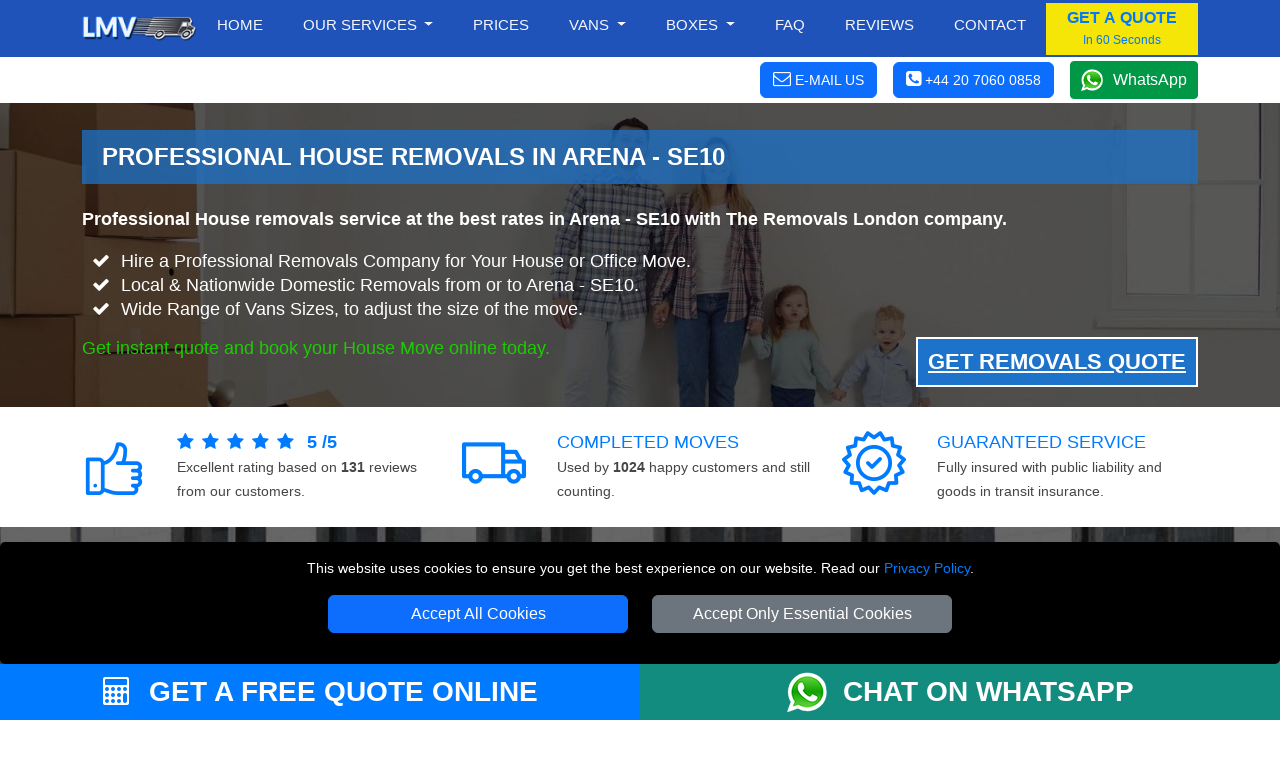

--- FILE ---
content_type: text/html; charset=UTF-8
request_url: https://www.the-removals-london.com/house-removals-Arena-SE10/
body_size: 13913
content:




<!DOCTYPE html>
<html lang="en" itemscope itemtype="https://schema.org/LocalBusiness">
<head>

<meta charset="utf-8">
<meta http-equiv="X-UA-Compatible" content="IE=edge">
<meta name="viewport" content="width=device-width, initial-scale=1, maximum-scale=1, user-scalable=no">
<meta name="facebook-domain-verification" content="jvigdz4zhllr5nzbztbluebnn6hiu4">
<meta name="geo.placename" content="London">
<meta name="geo.region" content="UK">
<meta name='author' content='The Removals London'>
<meta name="revisit-after" content="1 days">
<meta name='robots' content='index, follow'>
<base href="https://www.the-removals-london.com/">

<link rel="stylesheet" type='text/css' href="https://www.the-removals-london.com/css/bootstrap.min.css">
<link rel="stylesheet" type='text/css' href="https://www.the-removals-london.com/css/main.min.css">

<link rel="shortcut icon" href="/favicon.ico" type="image/x-icon">
<link rel="icon" href="/favicon.ico" type="image/x-icon">
<link rel="apple-touch-icon" sizes="57x57" href="/apple-icon-57x57.png">
<link rel="apple-touch-icon" sizes="60x60" href="/apple-icon-60x60.png">
<link rel="apple-touch-icon" sizes="72x72" href="/apple-icon-72x72.png">
<link rel="apple-touch-icon" sizes="76x76" href="/apple-icon-76x76.png">
<link rel="apple-touch-icon" sizes="114x114" href="/apple-icon-114x114.png">
<link rel="apple-touch-icon" sizes="120x120" href="/apple-icon-120x120.png">
<link rel="apple-touch-icon" sizes="144x144" href="/apple-icon-144x144.png">
<link rel="apple-touch-icon" sizes="152x152" href="/apple-icon-152x152.png">
<link rel="apple-touch-icon" sizes="180x180" href="/apple-icon-180x180.png">
<link rel="icon" type="image/png" sizes="192x192"  href="/android-icon-192x192.png">
<link rel="icon" type="image/png" sizes="32x32" href="/favicon-32x32.png">
<link rel="icon" type="image/png" sizes="96x96" href="/favicon-96x96.png">
<link rel="icon" type="image/png" sizes="16x16" href="/favicon-16x16.png">
<link rel="manifest" href="/manifest.json">
<meta name="msapplication-TileColor" content="#ffffff">
<meta name="msapplication-TileImage" content="/ms-icon-144x144.png">
<meta name="theme-color" content="#ffffff">
<link rel="preload" as="image" href="vans/Small-Van-BF-Plain.jpg">
<link rel="preload" as="image" href="vans/Medium-Van-BF-Plain.jpg">
<link rel="preload" as="image" href="vans/Large-Van-BF-Plain.jpg">
<link rel="preload" as="image" href="vans/Extra-Large-Van-BF-Plain.jpg">
<link rel="preload" as="image" href="vans/Luton-Van-BF-Plain.jpg">
<link rel="preload" as="image" href="vans/Truck-BF-Plain.jpg">
<link rel="preload" as="image" href="vans/vans-tab-checkbox.png">
<link rel="preload" as="image" href="vans/vans-tab-checked.png">
<link rel="preload" as="image" href="vans/self-loading.png">
<link rel="preload" as="image" href="vans/man1.png">
<link rel="preload" as="image" href="vans/man2.png">
<link rel="preload" as="image" href="vans/man3.png">

<link rel="canonical" href="https://www.the-removals-london.com/house-removals-Arena-SE10/">

<title>Professional House Removals in Arena | The Removals London</title>
<meta name='description' content="Professional House removals service at the best rates in Arena - SE10 with The Removals London company. Get instant quote and book your House Move online today.">
<meta name="keywords" content="Professional, House, apartment, flat, home, removals, moves, Removals,Arena - SE10, London">

<meta property="og:title" content="Professional House Removals in Arena | The Removals London">
<meta property="og:description" content="Professional House removals service at the best rates in Arena - SE10 with The Removals London company. Get instant quote and book your House Move online today.">
<meta property="og:image" content="https://www.the-removals-london.com/social-image/house-removals/house-removals-Arena-SE10.jpg">
<meta property="og:url" content="https://www.the-removals-london.com/house-removals-Arena-SE10/">

<meta name="twitter:title" content="Professional House Removals in Arena | The Removals London">
<meta name="twitter:description" itemprop="description" content="Professional House removals service at the best rates in Arena - SE10 with The Removals London company. Get instant quote and book your House Move online today.">
<meta name="twitter:image" itemprop="image" content="https://www.the-removals-london.com/social-image/house-removals/house-removals-Arena-SE10.jpg">
<meta name="twitter:url" content="https://www.the-removals-london.com/house-removals-Arena-SE10/">

<meta itemprop="logo" content="https://www.the-removals-london.com/images/the-removals-london-logo.jpg">
<meta itemprop="email" content="office@the-removals-london.com">

<meta name="twitter:card" content="summary">
<meta name="twitter:site" content="@TheRemovals">
<meta name="twitter:domain" content="the-removals-london.com">
<meta name="twitter:creator" content="@TheRemovals">

<meta property="og:site_name" content="The Removals London">
<meta property="og:locale" content="en_GB">
<meta property="og:type" content="website">
<meta property="og:latitude" content="51.53066">
<meta property="og:longitude" content="-0.0935663">
<meta property="og:street-address" content="20-22 Wenlock Road">
<meta property="og:locality" content="London">
<meta property="og:region" content="Greater London">
<meta property="og:postal-code" content="N1 7GU">
<meta property="og:country-name" content="United Kingdom">
<meta property="og:email" content="office@the-removals-london.com">
<meta property="og:phone_number" content="+44 20 7060 0858">

</head>
<body>

<!-- NAVIGATION -->

<header class="fixed-top header">

<div class="container-fluid nav-bg1">
  <div class="container">
    <div class="row">
			<div class='nav-w100'>
        <a href="https://www.the-removals-london.com" title="THE REMOVALS LONDON Homepage" class='float-start'>
          <img src="https://www.the-removals-london.com/images/Removals-London-Logo-Small.png" class="img-fluid mt-2 mb-2" alt="THE REMOVALS LONDON" title="THE REMOVALS LONDON">
        </a>

<nav class="navbar navbar-expand-lg navbar-light">
    <button class="navbar-toggler menu-btn ms-auto" type="button"  aria-hidden="true" data-bs-toggle="offcanvas" data-bs-target="#offcanvasMenu" aria-controls="offcanvasMenu">
      MENU
    </button>
    <div class="collapse navbar-collapse" id="navbarSupportedContent" itemscope itemtype="https://www.schema.org/SiteNavigationElement">
        <ul class="navbar-nav ms-auto mb-2 mb-lg-0 text-end">

					<li class="nav-item" itemprop="name">
						<a itemprop="url" class="nav-link" href="https://www.the-removals-london.com" title="THE REMOVALS LONDON">Home</a>
					</li>
					<li class="nav-item dropdown">
						<a class="nav-link dropdown-toggle" role="button" data-bs-toggle="dropdown" aria-haspopup="true" aria-expanded="false" id="menulink-1">
							Our Services
						</a>
						<div class="dropdown-menu">
							<a itemprop="url" class="dropdown-item" href="https://www.the-removals-london.com/house-removals-london/" title="House Removals"><div itemprop="name">House Removals</div></a>
							<a itemprop="url" class="dropdown-item" href="https://www.the-removals-london.com/office-relocation-london/" title="Office Removals"><div itemprop="name">Office Removals</div></a>
							<a itemprop="url" class="dropdown-item" href="https://www.the-removals-london.com/nationwide-removals/" title="Nationwide Removals"><div itemprop="name">Nationwide Removals</div></a>
							<a itemprop="url" class="dropdown-item" href="https://www.the-removals-london.com/packing-service-london/" title="Packing Service"><div itemprop="name">Packing Service</div></a>
						</div>
					</li>
					<li class="nav-item" itemprop="name">
						<a itemprop="url" class="nav-link" href="https://www.the-removals-london.com/removal-vans-london/" title="Prices">Prices</a>
					</li>
					<li class="nav-item dropdown">
						<a class="nav-link dropdown-toggle" role="button" data-bs-toggle="dropdown" aria-haspopup="true" aria-expanded="false" id="menulink-2">
						Vans
						</a>
						<div class="dropdown-menu">
							<a itemprop="url" class="dropdown-item" href="https://www.the-removals-london.com/small-removals-van-london/" title="Small Van"><div itemprop="name">Small Van</div></a>
							<a itemprop="url" class="dropdown-item" href="https://www.the-removals-london.com/medium-removals-van-london/" title="Medium Van"><div itemprop="name">Medium Van</div></a>
							<a itemprop="url" class="dropdown-item" href="https://www.the-removals-london.com/large-removals-transit-van-london/" title="Large Van"><div itemprop="name">Large Van</div></a>
							<a itemprop="url" class="dropdown-item" href="https://www.the-removals-london.com/extra-long-removals-transit-van-london/" title="Extra Large Van"><div itemprop="name">Extra Large Van</div></a>
							<a itemprop="url" class="dropdown-item" href="https://www.the-removals-london.com/luton-removals-van-london/" title="Luton Van"><div itemprop="name">Luton Van</div></a>
						</div>
					</li>
					<li class="nav-item dropdown">
						<a class="nav-link dropdown-toggle" role="button" data-bs-toggle="dropdown" aria-haspopup="true" aria-expanded="false" id="menulink-3" data-link="https://www.the-removals-london.com/packing-materials-london/">
						Boxes
						</a>
						<div class="dropdown-menu">
							<a itemprop="url" class="dropdown-item" href="https://www.the-removals-london.com/Cardboard-Boxes-London/" title="Removal Boxes"><div itemprop="name">Removal Boxes</div></a>
							<a itemprop="url" class="dropdown-item" href="https://www.the-removals-london.com/Moving-Packing-Tapes-London/" title="Packing Tapes"><div itemprop="name">Packing Tapes</div></a>
							<a itemprop="url" class="dropdown-item" href="https://www.the-removals-london.com/Protective-Moving-Materials-London/" title="Protective Materials"><div itemprop="name">Protective Materials</div></a>
							<a itemprop="url" class="dropdown-item" href="https://www.the-removals-london.com/Furniture-Protective-Covers-London/" title="Furniture Protection"><div itemprop="name">Furniture Covers</div></a>
						</div>
					</li>
					<li class="nav-item" itemprop="name">
						<a itemprop="url" class="nav-link" href="https://www.the-removals-london.com/faq/" title="Frequently Asked Question">Faq</a>
					</li>
					<li class="nav-item" itemprop="name">
						<a itemprop="url" class="nav-link" href="https://www.the-removals-london.com/customer-review/" title="Reviews">Reviews</a>
					</li>
					<li class="nav-item" itemprop="name">
						<a itemprop="url" class="nav-link" href="https://www.the-removals-london.com/contact/" title="Contact">Contact</a>
					</li>
        </ul>
				<button class="btn btn-quote" onclick="man_and_van_quote();"><span class='font16 b600 blue'>GET A QUOTE</span><br><span class='blue font12'>In 60 Seconds</span></button>
				
    </div>
</nav>

			</div>
		</div>
	</div>
</div>

	<div class="container-fluid bg-white pt-1 pb-1">
		<div class="container">
			<div class="d-flex justify-content-end align-items-center">
				<div>
					<span class="btn btn-primary white font14 pointer" onclick="go_contact_page();"><i class="fa fa-envelope-o font18" aria-hidden="true"></i> <b class="b400 btn-text-ns">E-MAIL US</b></span>
				</div>
				<div>
											<span class="ms-3 btn btn-primary tel-header-cs"><a title="Call THE REMOVALS LONDON" href="tel:+44 20 7060 0858"><i class="fa fa-phone-square font18" aria-hidden="true"></i> <b class="b400 btn-text-ns">+44 20 7060 0858</b></a></span>
									</div>
				<div>
					<a class="ms-3 wa_button" target='_blank' href="https://wa.me/+447949037427" title="Chat with THE REMOVALS LONDON on WhatsApp">WhatsApp</a>
				</div>
			</div>
		</div>
	</div>
</header>


<div class="offcanvas offcanvas-end" tabindex="-1" id="offcanvasMenu">
  <div class="offcanvas-header nav-bg1">
    <span class="offcanvas-title">MENU</span>
    <button type="button" class="btn-close  btn-close-white text-reset" data-bs-dismiss="offcanvas" aria-label="Close"></button>
  </div>
  <div class="offcanvas-body offcanvas-body-pad nav-bg1">

		<div class="sidebar2">
			<ul class="nav-links">
				<li>
					<div class="iocn-link direct_link">
						<span class="link_name"><a href="https://www.the-removals-london.com" title="THE REMOVALS LONDON">HOME</a></span>
					</div>
				</li>
				<li>
					<div class="iocn-link arrow">
						<span class="link_name">OUR SERVICES</span>
						<i class="fa fa-chevron-down arrow"></i>
					</div>
					<ul class="sub-menu">
						<li><a href="https://www.the-removals-london.com/house-removals-london/" title="House Removals">House Removals</a></li>
						<li><a href="https://www.the-removals-london.com/office-relocation-london/"  title="Office Removals">Office Removals</a></li>
						<li><a href="https://www.the-removals-london.com/nationwide-removals/" title="Nationwide Removals">Nationwide Removals</a></li>
						<li><a href="https://www.the-removals-london.com/packing-service-london/" title="Packing Service">Packing Service</a></li>
					</ul>
				</li>
				<li>
					<div class="iocn-link direct_link">
						<span class="link_name"><a href="https://www.the-removals-london.com/removal-vans-london/" title="Prices">PRICES</a></span>
					</div>
				</li>
				<li>
					<div class="iocn-link arrow">
						<span class="link_name">VANS</span>
						<i class="fa fa-chevron-down arrow"></i>
					</div>
					<ul class="sub-menu">
						<li><a href="https://www.the-removals-london.com/small-removals-van-london/" title="Small Van">Small Van</a></li>
						<li><a href="https://www.the-removals-london.com/medium-removals-van-london/" title="Medium Van">Medium Van</a></li>
						<li><a href="https://www.the-removals-london.com/large-removals-transit-van-london/" title="Large Van">Large Van</a></li>
						<li><a href="https://www.the-removals-london.com/extra-long-removals-transit-van-london/" title="Extra Large Van">Extra Large Van</a></li>
						<li><a href="https://www.the-removals-london.com/luton-removals-van-london/" title="Luton Van">Luton Van</a></li>
					</ul>
				</li>
				<li>
					<div class="iocn-link arrow">
						<span class="link_name">BOXES</span>
						<i class="fa fa-chevron-down arrow"></i>
					</div>
					<ul class="sub-menu">
						<li><a href="https://www.the-removals-london.com/Cardboard-Boxes-London/" title="Removal Boxes">Removal Boxes</a></li>
						<li><a href="https://www.the-removals-london.com/Moving-Packing-Tapes-London/" title="Packing Tapes">Packing Tapes</a></li>
						<li><a href="https://www.the-removals-london.com/Protective-Moving-Materials-London/" title="Protective Materials">Protective Materials</a></li>
						<li><a href="https://www.the-removals-london.com/Furniture-Protective-Covers-London/" title="Furniture Covers">Furniture Covers</a></li>
					</ul>
				</li>
				<li>
					<div class="iocn-link direct_link">
						<span class="link_name"><a href="https://www.the-removals-london.com/faq/" title="Frequently Asked Question">FAQ</a></span>
					</div>
				</li>
				<li>
					<div class="iocn-link direct_link">
						<span class="link_name"><a href="https://www.the-removals-london.com/customer-review/" title="Reviews">REVIEWS</a></span>
					</div>
				</li>
				<li>
					<div class="iocn-link direct_link">
						<span class="link_name"><a href="https://www.the-removals-london.com/contact/" title="Contact">CONTACT</a></span>
					</div>
				</li>
			</ul>
			<button class="btn btn-quote1 btn-quote-side w-100 mt-4 me-4" onclick="man_and_van_quote();"><span class='font16 b600 blue'>GET A QUOTE</span><br><span class='blue font12'>In 60 Seconds</span></button>
		</div>

  </div>
</div>

<div id="cookie-consent-banner" class='text-center'>
	<p class='white font14'>This website uses cookies to ensure you get the best experience on our website. Read our <span class='text-link font14'><a title="THE REMOVALS LONDON" href="https://www.the-removals-london.com/privacy-policy/">Privacy Policy</a></span>.</p>
	<button id="accept-all-cookies" class="btn btn-primary mb-3">Accept All Cookies</button>
	<button id="accept-essential-cookies" class="btn btn-secondary mb-3">Accept Only Essential Cookies</button>
</div>
<!-- HEADER  -->

<div class="main-header header-house-2">
    <div class="container">
        <div class="row">
            <div class="col-sm-12">

<h1>Professional House Removals in Arena - SE10</h1>

<h2 class="font18 tlh28 white">Professional House removals service at the best rates in Arena - SE10 with The Removals London company.</h2>

<ul class="fa-ul font18 tlh28 white mb-3">
  <li><i class="fa-li fa fa-check"></i> Hire a Professional Removals Company for Your House or Office Move.</li>
  <li><i class="fa-li fa fa-check"></i> Local & Nationwide Domestic Removals from or to Arena - SE10.</li>
  <li><i class="fa-li fa fa-check"></i> Wide Range of Vans Sizes, to adjust the size of the move.</li>
</ul>

            </div>
        </div>
        <div class="row">
            <div class="col-md-7 col-sm-12">

                <p class="font18 tlh28 green">Get instant quote and book your House Move online today.</p>

            </div>
            <div class="col-md-5 col-sm-12">
                <a href="https://www.the-removals-london.com/get-removal-quote/" class="banner-btn float-end" title="Get Removals Quote">Get Removals Quote</a>
            </div>
        </div>
    </div>
</div>

<!-- FEEDBACK  -->


<div class="container-fluid" itemprop='aggregateRating' itemscope itemtype='https://schema.org/AggregateRating'>
    <meta itemprop='worstRating' content='1'>
    <div class="container">
        <div class="row mt-4">
            <div class="col-sm-12 col-md-4 mb-4">
                <div class="row justify-content-start">
                    <div class="col-3">
                    <img class='img-fluid' src="https://www.the-removals-london.com/images/customer-rating.png" alt="Customer Rating for THE REMOVALS LONDON services"  title="Customer Rating for THE REMOVALS LONDON services">
                    </div>
                    <div class="col-9">
                      <span class="font18 text-uppercase blue">
                      <i class='fa fa-star feedback-star1 pe-2'></i><i class='fa fa-star feedback-star1 pe-2'></i><i class='fa fa-star feedback-star1 pe-2'></i><i class='fa fa-star feedback-star1 pe-2'></i><i class='fa fa-star feedback-star1 pe-2'></i>                      </span>
                      <span class="font18 text-uppercase blue"><b itemprop='ratingValue'>5</b> <b>/</b><b itemprop='bestRating'>5</b></span>
                      <br />
                      <span class="font14">Excellent rating based on <b itemprop='ratingCount'>131</b> reviews from our customers.</span>
                    </div>
                </div>
            </div>
            <div class="col-sm-12 col-md-4 mb-4">
                <div class="row justify-content-start">
                    <div class="col-3">
                    <img class='img-fluid' src="https://www.the-removals-london.com/images/numer-of-jobs.png" alt="Number of customers served by THE REMOVALS LONDON"  title="Number of customers served by THE REMOVALS LONDON">
                    </div>
                    <div class="col-9">
                    <span class="font18 text-uppercase blue">COMPLETED MOVES</span><br />
                    <span class="font14">Used by <b>1024</b> happy customers and still counting.</span>
                    </div>
                </div>
            </div>
            <div class="col-sm-12 col-md-4 mb-3">
                <div class="row justify-content-start">
                    <div class="col-3">
                    <img class='img-fluid' src="https://www.the-removals-london.com/images/guarantee.png" alt="100% Guaranteed service with THE REMOVALS LONDON"  title="100% Guaranteed service with THE REMOVALS LONDON">
                    </div>
                    <div class="col-9">
                    <span class="font18 text-uppercase blue">Guaranteed Service</span><br />
                    <span class="font14">Fully insured with public liability and goods in transit insurance.</span>
                    </div>
                </div>
            </div>
        </div>
    </div>
</div>

<!-- BOOKING FORM -->

<div class="booking-form-bg">
  <div class="container-fluid bf-bg pb-5">

	<div class="container pt-5">

	  <div class="row">
			<div class="col-sm-12 col-md-9">
			<h3 class="bf-header-instant">GET INSTANT ONLINE MOVING QUOTE</h3>
			</div>
			<div class="col-sm-12 col-md-3">
				<img src="images/booking-instructions.webp" id="openBookingInstructions" class='pointer float-end mt-3 mb-3' title="How to Book Man Van with Van Service" alt="How to Book Man Van with Van Service" width="134" height="40">
			</div>
		</div>

		<div class="row">
			<div class="col-sm-12">
				<div id='index-step-1'>
					<p class="bf-header-font"><i class="fa fa-arrow-right" aria-hidden="true"></i> PLEASE CHOOSE A MOVING DATE</p>
				</div>
				<p class="white">Please select a date from the available options. If the requested date is not in the list, it means that it is not available.</p>
			</div>
		</div>
		<div class="row">

			<div class="col-12 col-sm-6 col-md-4">

				<div class="input-wrapper mb-3" 
					data-bs-toggle="tooltip"
					data-bs-title="Please select the available date you'd like the van to arrive."
					data-bs-html="true">
					<input type="text" 
					id="moveday" name="moveday" 
					class="custom-input has-end-icon moveday" 
					readonly="readonly"
					onchange="checkMovingDay();"
					onblur="checkMovingDay();">
					<label for="moveday">MOVING DATE</label>
					<i class="icon-end fa fa-calendar fa-lg"></i>
				</div>

			</div>
		</div>
	</div>

	<!-- VAN SELECTOR-->

	<div id="van-selector">

		<div class="container mt-3">
			<div class="row">
				<div class="col-sm-12">
					<div id='index-step-2'>
						<p class="bf-header-font"><i class="fa fa-arrow-right" aria-hidden="true"></i> PLEASE SELECT THE VAN SIZE FOR YOUR MOVE</p>
					</div>
					<div class='mb-4 d-flex align-items-center'>
						<span class='white'>Choose the right van size for your move from the available vans. Not Sure About the Van Size? Use our  </span>
						<span class='ms-3 btn btn-primary white font15 pointer' id='show_vansize_estimator'>Van Size Calculator</span>
					</div>	
				</div>
			</div>
			<div class="row d-flex justify-content-center">

				
			<div class='col-12 col-sm-6 col-md-5ths mb-3'>

				<div id='van-div-38' data-van='38' class='vans-disabled-38'>
					<div id='van-selector-38' data-van='38' class='van-option van-disabled'>
						<p class='van-name'>Small Van</p>
						<img class='img-fluid mb-3' src='vans/Small-Van-BF-Plain.jpg' alt='Man with Small Van in London' title='Man with Small Van in London'>
						<div class='van-select'>
							<b id='select-text-38' class='select-text'>SELECT</b>
							<div class='float-end'>
								<div id='van-select-38' class='van-checkbox'></div>
							</div>
						</div>
					</div>
					<div id='van-replacement-38' data-van='38' class='van-replacement'>
						Before choosing a VAN SIZE, please select MOVING DATE above.
					</div>
				</div>
				<p class='mt-2 white font15 pointer' id='show_van_modal_38' data-van='38'>Van Specification <i class="fa fa-info-circle" aria-hidden="true"></i></p>
			</div>

			<div class='col-12 col-sm-6 col-md-5ths mb-3'>

				<div id='van-div-39' data-van='39' class='vans-disabled-39'>
					<div id='van-selector-39' data-van='39' class='van-option van-disabled'>
						<p class='van-name'>Medium Van</p>
						<img class='img-fluid mb-3' src='vans/Medium-Van-BF-Plain.jpg' alt='Man with Medium Van in London' title='Man with Medium Van in London'>
						<div class='van-select'>
							<b id='select-text-39' class='select-text'>SELECT</b>
							<div class='float-end'>
								<div id='van-select-39' class='van-checkbox'></div>
							</div>
						</div>
					</div>
					<div id='van-replacement-39' data-van='39' class='van-replacement'>
						Before choosing a VAN SIZE, please select MOVING DATE above.
					</div>
				</div>
				<p class='mt-2 white font15 pointer' id='show_van_modal_39' data-van='39'>Van Specification <i class="fa fa-info-circle" aria-hidden="true"></i></p>
			</div>

			<div class='col-12 col-sm-6 col-md-5ths mb-3'>

				<div id='van-div-32' data-van='32' class='vans-disabled-32'>
					<div id='van-selector-32' data-van='32' class='van-option van-disabled'>
						<p class='van-name'>Large Van</p>
						<img class='img-fluid mb-3' src='vans/Large-Van-BF-Plain.jpg' alt='Man with Large Van in London' title='Man with Large Van in London'>
						<div class='van-select'>
							<b id='select-text-32' class='select-text'>SELECT</b>
							<div class='float-end'>
								<div id='van-select-32' class='van-checkbox'></div>
							</div>
						</div>
					</div>
					<div id='van-replacement-32' data-van='32' class='van-replacement'>
						Before choosing a VAN SIZE, please select MOVING DATE above.
					</div>
				</div>
				<p class='mt-2 white font15 pointer' id='show_van_modal_32' data-van='32'>Van Specification <i class="fa fa-info-circle" aria-hidden="true"></i></p>
			</div>

			<div class='col-12 col-sm-6 col-md-5ths mb-3'>

				<div id='van-div-40' data-van='40' class='vans-disabled-40'>
					<div id='van-selector-40' data-van='40' class='van-option van-disabled'>
						<p class='van-name'>Extra Large Van</p>
						<img class='img-fluid mb-3' src='vans/Extra-Large-Van-BF-Plain.jpg' alt='Man with Extra Large Van in London' title='Man with Extra Large Van in London'>
						<div class='van-select'>
							<b id='select-text-40' class='select-text'>SELECT</b>
							<div class='float-end'>
								<div id='van-select-40' class='van-checkbox'></div>
							</div>
						</div>
					</div>
					<div id='van-replacement-40' data-van='40' class='van-replacement'>
						Before choosing a VAN SIZE, please select MOVING DATE above.
					</div>
				</div>
				<p class='mt-2 white font15 pointer' id='show_van_modal_40' data-van='40'>Van Specification <i class="fa fa-info-circle" aria-hidden="true"></i></p>
			</div>

			<div class='col-12 col-sm-6 col-md-5ths mb-3'>

				<div id='van-div-35' data-van='35' class='vans-disabled-35'>
					<div id='van-selector-35' data-van='35' class='van-option van-disabled'>
						<p class='van-name'>Luton Van</p>
						<img class='img-fluid mb-3' src='vans/Luton-Van-BF-Plain.jpg' alt='Man with Luton Van in London' title='Man with Luton Van in London'>
						<div class='van-select'>
							<b id='select-text-35' class='select-text'>SELECT</b>
							<div class='float-end'>
								<div id='van-select-35' class='van-checkbox'></div>
							</div>
						</div>
					</div>
					<div id='van-replacement-35' data-van='35' class='van-replacement'>
						Before choosing a VAN SIZE, please select MOVING DATE above.
					</div>
				</div>
				<p class='mt-2 white font15 pointer' id='show_van_modal_35' data-van='35'>Van Specification <i class="fa fa-info-circle" aria-hidden="true"></i></p>
			</div>

			</div>
		</div>
	</div>

	<!-- MAN VAN SELECTOR -->

	<div id="manvan-selector"></div>

	<!-- TIME SELECTOR -->

	<div id="time-selector"></div>

	<!-- POSTCODES INPUTS -->

	<div id="postcodes-inputs">
		<div id="viaPostcodesList" class="viaPostcodesList">
			<p class="b600">VIA ADDRESSES:</p>
		</div>
		<div id="viaPostcodesInputs"></div>
	</div>

	<!-- CONTACT DETAILS -->

	<div id="contact-details"></div>

	<!-- CONTINUE TO STEP 2 -->

	<div class="container mt-3 bf-noshow" id='sbf1'>
		<div class="row justify-content-end">
			<div class="col-sm-12 col-md-4">

				<form id="submit-quote-form" action="https://www.the-removals-london.com/book-quote/" method='post'>
					<input type="hidden" name="manpower" id="manpower" value="">
					<input type="hidden" name="vansize" id="vansize" value="">
					<input type="hidden" name="timeday" id="timeday" value="">
					<input type="hidden" name="bookinglink" id="bookinglink" value="https://www.the-removals-london.com/house-removals-Arena-SE10/">
					<input name="orderno_submit" type="hidden" id="orderno_submit" value="">
				</form>

				<button type="submit" class="btn btn-primary w-100 bf-btn-next" id="submit-quote-form-btn">GET A QUOTE</button>

			</div>
		</div>
	</div>

</div>

<!-- Flexible Time Modal -->

<div id="flexibleModal" class="modal" tabindex="-1" role="dialog">
	<div class="modal-dialog modal-dialog-centered" role="document">
		<div class="modal-content">
			<div class="modal-header card-header-bf">
				<span class="modal-title">Attention!</span>
				<button type="button" class="close float-end" data-bs-dismiss="modal" aria-label="Close">
					<span aria-hidden="true">&times;</span>
				</button>
			</div>
			<div class="modal-body">
				<p>You have chosen a flexible time for your move. We aim to reach your location between 08:00 and 18:00. You will receive a notification either the day before your move or on the scheduled day in the morning, giving you an estimated arrival time.</p>
			</div>
			<div class="modal-footer">
				<button type="button" class="btn btn-secondary" data-bs-dismiss="modal">Close</button>
			</div>
		</div>
	</div>
</div>

<!-- MODAL VAN INFO -->

<div class="modal fade" id="vanModal" tabindex="-1" aria-hidden="true">
	<div class="modal-dialog modal-lg">
		<div class="modal-content" id="vanModalBody">
		</div>
	</div>
</div>

<!-- MODAL VANSIZE ESTIMATOR -->

<div class="modal fade" id="vansize_estimator_modal" tabindex="-1" aria-hidden="true">
	<div class="modal-dialog modal-xl">
		<div class="modal-content" id="vansize_estimator_body">
		</div>
	</div>
</div></div>

<!-- TOOLS -->

<div class="container-fluid pt-5 pb-5">
	<div class="container">
		<div class="row mb-4">
			<div class="col-sm-12">
				<span class="h1-header blue">Online Tools to Assist Your Move</span>
			</div>
		</div>
		<div class="row h-100">
				<div class="col-sm-12 col-md-4 my-auto">
					<a class="tools_button ca_button w-100 mb-3" target='_blank' href="https://www.the-removals-london.com/check-availability/" title="Check our Dates, Times and Vans Availability">CHECK AVAILABILITY<br>
						<span class="font16 white b200">Check availability for your preferred moving date.</span>
					</a>
				</div>
				<div class="col-sm-12 col-md-4 my-auto">
					<a class="tools_button vsc_button w-100 mb-3" target='_blank' href="https://www.the-removals-london.com/van-size-calculator/" title="What Van Size Do I Need For My Move?">VAN SIZE ESTIMATOR<br>
						<span class="font16 white b200">Determine the right van size for your move.</span>
					</a>		
				</div>
				<div class="col-sm-12 col-md-4">
					<a class="tools_button il_button w-100 mb-3" target='_blank' href="https://www.the-removals-london.com/inventory-list/" title="Create Inventory List">CREATE INVENTORY LIST<br>
						<span class="font16 white b200">Create a Moving inventory: list items, Quantity & value.</span>
					</a>
				</div>
		</div>
		<div class="row mt-4 mb-4">
			<div class="col-sm-12 text-center">
			<span class="font16 text-uppercase blue">For further assistance, please complete the online form to schedule a callback or request a video survey quote.</span>
			</div>
		</div>
		<div class="row h-100 justify-content-center">
				<div class="col-sm-12 col-md-4 my-auto">
						<a class="tools_button cr_button w-100 mb-3" id="openCallback" title="Request Callback">REQUEST CALLBACK</a>		
				</div>
				<div class="col-sm-12 col-md-4 my-auto">
						<a class="tools_button vcr_button w-100 mb-3" id="openVideocall" title="Request Video Call Survey">REQUEST VIDEO CALL SURVEY</a>		
				</div>
		</div>
	</div>
</div>

<div id="callback_modal_box"></div>



<!-- BREADCRUMB -->

<div class="container-fluid">
  <div class="container">
      <div class="row">
          <div class="col-sm-12">

<nav aria-label="breadcrumb" class="mt-3">
<ol class="breadcrumb">
  <li class="breadcrumb-item"><a href="https://www.the-removals-london.com" title="THE REMOVALS LONDON">Home</a></li>
  <li class="breadcrumb-item"><a href="https://www.the-removals-london.com/house-removals-london/" title="House Removals London">House Removals London</a></li>
  <li class="breadcrumb-item active" aria-current="page"><a href="https://www.the-removals-london.com/house-removals-Arena-SE10/" title="House Removals Arena - SE10">House Removals Arena - SE10</a></li>
</ol>
</nav>

          </div>
      </div>
  </div>
</div>

<!-- CONTENT  -->

<div class="container-fluid pt-3">
  <div class="container">
    <div class="row">
      <div class="col-sm-12 col-md-8">

				<h3>House Removals Company in Arena - SE10</h3>

        <p class="text-justify"><span class="text-link" itemprop='name' ><a itemprop='url' href="https://www.the-removals-london.com/house-removals-Arena-SE10/" title="House Removals in Arena - SE10">House Removals in Arena - SE10</a></span> can be very stressful because they usually come with deadlines and they require much effort and knowledge too. That’s why many people are choosing professional help. Our company with more than 10 years of experience in this field and we have successfully completed hundreds of house removals in the last decade.</p>

        <p class="text-justify">The offer from our <span class="text-link"><a href="https://www.the-removals-london.com/house-removals-Arena-SE10/" title="house removals Arena - SE10 company">house removals Arena - SE10 company</a></span> will help you get house removal tailored to your own needs, moving plan that suits you the best and a price adjusted to your budget, no matter if you choose van or truck transportation.  We always tend to expand our services and improve them at the same time. We are listening to our customers’ suggestions and this is how we have managed to stay popular over all these years. Our Prices <b itemprop="priceRange">from &pound;50 p/h</b> and we accept major payment methods: <span itemprop="paymentAccepted">Credit Cards, Debit Cards, Paypal, Google Pay, Aplle Pay, Bank Transfer, Cash</span>.</p>

      </div>
      <div class="col-sm-12 col-md-4 text-center">
          <img loading=lazy src="https://www.the-removals-london.com/images/the-removals-london-house-removals-company.jpg" alt="The Removals London - House Removals Company in Arena - SE10" title="The Removals London - House Removals Company in Arena - SE10" class="img-fluid header-img">
      </div>
    </div>
  </div>
</div>

<!-- CONTENT  -->

<div class="container-fluid pt-5 pb-5">
  <div class="container">
    <div class="row">
      <div class="col-sm-12 col-md-4 text-center order-2 order-md-1">
          <img loading=lazy src="https://www.the-removals-london.com/images/the-removals-london-house-moving-services.jpg" alt="The Removals London - House Moving Services in Arena - SE10" title="The Removals London - House Moving Services in Arena - SE10" class="img-fluid header-img2">
      </div>
      <div class="col-sm-12 col-md-8 order-1 order-md-2">

        <h3>Now let’s point out all the services that you can expect from our house removal offer:</h3>

        <ul class="fa-ul tlh28 mb-3">
          <li><i class="fa-li fa fa-check"></i> Packing - We can pack your things in special boxes and label each of them. We can also take special care of your antiques and other valuable items (we use specially designed boxes for fragile items). Of course, you can always pack your things on your own.</li>
          <li><i class="fa-li fa fa-check"></i> Disassembling - no matter how “complicated” your furniture is we can do this job for you. You can be sure that your furniture will be in the same shape once it is placed at your new location.</li>
          <li><i class="fa-li fa fa-check"></i> Loading your goods and protecting  in our removals van.</li>
          <li><i class="fa-li fa fa-check"></i> Transportation your goods to your new home within England.</li>
          <li><i class="fa-li fa fa-check"></i> Unloading - we use special equipment for both activities.</li>
          <li><i class="fa-li fa fa-check"></i> Unpacking - we are also willing to help you unpack your goods.</li>
          <li><i class="fa-li fa fa-check"></i> Assembling furniture.</li>
        </ul>

        <p>Make your house removal process pleasant, stress-free and without unnecessary costs, do this in the quickest possible way – use our House Removals Arena - SE10 service.</p>

      </div>
    </div>
  </div>
</div>

<!-- PACKING MATERIALS -->

<div class="packaging-bg">
    <div class="container">
        <div class="row">
            <div class="col-sm-12 col-md-8">
                <h3 class="h1-header yellow"><strong class="white">PACKING</strong> MATERIALS</h3>
                <p class="white">We supply moving boxes, bubble wrap, foam wrap, tape, sofa covers, mattress covers, stretch film and wrapping paper.</p>
            </div>
            <div class="col-sm-12 col-md-4">
              <a class='btn btn-primary w-100 bf-btn-next btn-location mb-3' href='https://www.the-removals-london.com/packing-materials-london/' title='Buy Packaging materials in London'>BOX SHOP</a>
            </div>
        </div>

        <div class="row row-flex">


<div class='col-6 col-sm-6 col-md-4 col-lg-2 mb-3'>
    <div class='card text-center pack-banner'>
        <div class='pack-img-wrap'>
        <img loading=lazy class='pack-img pt-1 pb-2' src='https://www.london-man-van.com/packaging/c150-Arm-chair-cover.png' alt='Buy Armchair Plastic Cover in London' title='Buy Armchair Plastic Cover in London'/>
        <h4 class='font14 b600'>Armchair  Cover</h4>
        </div>
        <div class='card-footer bg-blue'>
        <p class='pack-price'>&pound;7.98</p>
        </div>
    </div>
</div>

<div class='col-6 col-sm-6 col-md-4 col-lg-2 mb-3'>
    <div class='card text-center pack-banner'>
        <div class='pack-img-wrap'>
        <img loading=lazy class='pack-img pt-1 pb-2' src='https://www.london-man-van.com/packaging/c150-Brown-Packing-Tape.png' alt='Buy Brown Packing Tape  in London' title='Buy Brown Packing Tape  in London'/>
        <h4 class='font14 b600'>Brown Tape</h4>
        </div>
        <div class='card-footer bg-blue'>
        <p class='pack-price'>&pound;1.98</p>
        </div>
    </div>
</div>

<div class='col-6 col-sm-6 col-md-4 col-lg-2 mb-3'>
    <div class='card text-center pack-banner'>
        <div class='pack-img-wrap'>
        <img loading=lazy class='pack-img pt-1 pb-2' src='https://www.london-man-van.com/packaging/c150-Large-Cardboard-Boxes.png' alt='Buy Large Cardboard Moving Boxes in London' title='Buy Large Cardboard Moving Boxes in London'/>
        <h4 class='font14 b600'>Large Box</h4>
        </div>
        <div class='card-footer bg-blue'>
        <p class='pack-price'>&pound;5.95</p>
        </div>
    </div>
</div>

<div class='col-6 col-sm-6 col-md-4 col-lg-2 mb-3'>
    <div class='card text-center pack-banner'>
        <div class='pack-img-wrap'>
        <img loading=lazy class='pack-img pt-1 pb-2' src='https://www.london-man-van.com/packaging/c150-single-mattress-bag-cover.png' alt='Buy Single Mattress Plastic Cover in London' title='Buy Single Mattress Plastic Cover in London'/>
        <h4 class='font14 b600'>Single Mattress Cover</h4>
        </div>
        <div class='card-footer bg-blue'>
        <p class='pack-price'>&pound;7.98</p>
        </div>
    </div>
</div>

<div class='col-6 col-sm-6 col-md-4 col-lg-2 mb-3'>
    <div class='card text-center pack-banner'>
        <div class='pack-img-wrap'>
        <img loading=lazy class='pack-img pt-1 pb-2' src='https://www.london-man-van.com/packaging/c150-Acid-Free-Tissue-Paper.png' alt='Buy Acid Free Packing Paper in London' title='Buy Acid Free Packing Paper in London'/>
        <h4 class='font14 b600'>Packing Paper</h4>
        </div>
        <div class='card-footer bg-blue'>
        <p class='pack-price'>&pound;16.98</p>
        </div>
    </div>
</div>

<div class='col-6 col-sm-6 col-md-4 col-lg-2 mb-3'>
    <div class='card text-center pack-banner'>
        <div class='pack-img-wrap'>
        <img loading=lazy class='pack-img pt-1 pb-2' src='https://www.london-man-van.com/packaging/c150-Foam-Wrap.png' alt='Buy Foam Wrap in London' title='Buy Foam Wrap in London'/>
        <h4 class='font14 b600'>Foam Wrap</h4>
        </div>
        <div class='card-footer bg-blue'>
        <p class='pack-price'>&pound;1.29</p>
        </div>
    </div>
</div>

        </div>
    </div>
</div>

<!-- FAQ -->

<div class="container-fluid pt-5 pb-4 bg-light-grey">
    <div class="container" itemscope itemtype="https://schema.org/FAQPage">
        <div class="row mb-4">
            <div class="col-sm-12">
              <h3 class="h1-header">FREQUENTLY ASKED QUESTIONS <strong class="black">(FAQ)</strong></h3>
            </div>
        </div>
        <div class="row mb-4">
				<div class="col-sm-12 col-md-10 mx-auto faq-accordion" id="faq-accordion">
						<div class="accordion" id="accordionFaq">
							
							<div class="card" itemscope itemprop="mainEntity" itemtype="https://schema.org/Question">
								<div class="card-header" id="heading800353">
									<h5 class="mb-0">
										<button class="btn btn-link btn-block text-start" type="button" data-bs-toggle="collapse" data-bs-target="#collapse800353" aria-expanded="true" aria-controls="collapse800353">
											<i class="fa fa-angle-double-right float-start"></i><span class="fa-pad" itemprop="name">Can the Online Van Size Estimator also estimate the cost of my move?</span>
										</button>
									</h5>
								</div>
								<div id="collapse800353" class="collapse fade show" aria-labelledby="heading800353" data-bs-parent="#accordionFaq">
									<div class="card-body ps-sm-2 ps-md-5" itemprop="acceptedAnswer" itemscope itemtype="https://schema.org/Answer">
										<div itemprop="text" class="text-justify">The primary function of the <span class='text-link'><a href="van-size-calculator/" title="Van Size Estimator">ONLINE VAN SIZE ESTIMATOR</a></span> is to determine the appropriate van size for your move. However, you can request a free instant and no-obligation online quote from our website.</div>
									</div>
								</div>
							</div>

							
							<div class="card" itemscope itemprop="mainEntity" itemtype="https://schema.org/Question">
								<div class="card-header" id="heading435">
									<h5 class="mb-0">
										<button class="btn btn-link btn-block text-start" type="button" data-bs-toggle="collapse" data-bs-target="#collapse435" aria-expanded="true" aria-controls="collapse435">
											<i class="fa fa-angle-double-right float-start"></i><span class="fa-pad" itemprop="name">Do you help with packing?</span>
										</button>
									</h5>
								</div>
								<div id="collapse435" class="collapse fade " aria-labelledby="heading435" data-bs-parent="#accordionFaq">
									<div class="card-body ps-sm-2 ps-md-5" itemprop="acceptedAnswer" itemscope itemtype="https://schema.org/Answer">
										<div itemprop="text" class="text-justify">If you need help with packing / unpacking personal items, of course we will help. Remember to estimate the time needed to pack / unpack the property as accurately as possible and to include this time when making a quote and booking form on our website.</div>
									</div>
								</div>
							</div>

							
							<div class="card" itemscope itemprop="mainEntity" itemtype="https://schema.org/Question">
								<div class="card-header" id="heading432">
									<h5 class="mb-0">
										<button class="btn btn-link btn-block text-start" type="button" data-bs-toggle="collapse" data-bs-target="#collapse432" aria-expanded="true" aria-controls="collapse432">
											<i class="fa fa-angle-double-right float-start"></i><span class="fa-pad" itemprop="name">When my insurance is valid?</span>
										</button>
									</h5>
								</div>
								<div id="collapse432" class="collapse fade " aria-labelledby="heading432" data-bs-parent="#accordionFaq">
									<div class="card-body ps-sm-2 ps-md-5" itemprop="acceptedAnswer" itemscope itemtype="https://schema.org/Answer">
										<div itemprop="text" class="text-justify">The "Goods In Transit" insurance is only valid if you complete the <span class='text-link'><a href='https://www.the-removals-london.com/inventory-list/' title='Inventory List'>Inventory List</a></span> and all items are protected properly for the transport.</div>
									</div>
								</div>
							</div>

							
							<div class="card" itemscope itemprop="mainEntity" itemtype="https://schema.org/Question">
								<div class="card-header" id="heading466">
									<h5 class="mb-0">
										<button class="btn btn-link btn-block text-start" type="button" data-bs-toggle="collapse" data-bs-target="#collapse466" aria-expanded="true" aria-controls="collapse466">
											<i class="fa fa-angle-double-right float-start"></i><span class="fa-pad" itemprop="name">What is the fee for congestion charge zone?</span>
										</button>
									</h5>
								</div>
								<div id="collapse466" class="collapse fade " aria-labelledby="heading466" data-bs-parent="#accordionFaq">
									<div class="card-body ps-sm-2 ps-md-5" itemprop="acceptedAnswer" itemscope itemtype="https://schema.org/Answer">
										<div itemprop="text" class="text-justify">The fee for the Paid Zone in Central London (Congestion Charge Zone) is a £15 daily charge if you drive within the Congestion Charge zone 07:00-22:00, every day. Click on <span class='text-link'><a href='https://www.the-removals-london.com/cc-ulez-checker/' title='CC / Ulez Checker'>CC / Ulez Checker</a></span> to check if your address is in the Congestion Charge Zone.</div>
									</div>
								</div>
							</div>

							
							<div class="card" itemscope itemprop="mainEntity" itemtype="https://schema.org/Question">
								<div class="card-header" id="heading451">
									<h5 class="mb-0">
										<button class="btn btn-link btn-block text-start" type="button" data-bs-toggle="collapse" data-bs-target="#collapse451" aria-expanded="true" aria-controls="collapse451">
											<i class="fa fa-angle-double-right float-start"></i><span class="fa-pad" itemprop="name">How much do you charge for packaging materials?</span>
										</button>
									</h5>
								</div>
								<div id="collapse451" class="collapse fade " aria-labelledby="heading451" data-bs-parent="#accordionFaq">
									<div class="card-body ps-sm-2 ps-md-5" itemprop="acceptedAnswer" itemscope itemtype="https://schema.org/Answer">
										<div itemprop="text" class="text-justify">Please find prices for <span class='text-link'><a href='https://www.the-removals-london.com/packing-materials-london/' title='Packaging Materials'>Packaging Materials</a></span> we provide on our website.</div>
									</div>
								</div>
							</div>

							
						</div>
					</div>	

        </div>
        <div class="row mb-4">
          <div class="offset-sm-3 col-sm-6 offset-md-4 col-md-4">
            <a class='btn btn-primary w-100 bf-btn-next btn-location mb-3' href='https://www.the-removals-london.com/faq/' title='See all Frequently Asked Questions'>SEE ALL FAQ'S</a>
          </div>
        </div>
		<div class="row mb-3">
			<div class="col-sm-12">
				<h3 class="h3 font24">QUICK SEARCH IN FREQUENTLY ASKED QUESTIONS</h3>
			</div>
		</div>
		<div class="row mb-3">
			<div class="col-sm-12">
				<div>
					<div class="input-wrapper mb-2">
						<input type="text"
							id="inputString" name="inputString"
							class="custom-input has-end-icon w-100 inputString bg-white"
							autocomplete="off">
						<label for="inputString">Start typing your question and select from results below</label>
						<i class="icon-end fa fa-search fa-lg"></i>
					</div>
					<input type="hidden" id="faq_id">
				</div>
				<div class="suggestionsBox" id="suggestions" style="display: none;">
					<div class="suggestionList">
						<ul class="no-bullets" id="autoSuggestionsList"></ul>
					</div>
				</div>
			</div>
			<div class="col-sm-12" id="faq-as-result"></div>
		</div>
  </div>
</div>

<!-- LONDON AREAS -->

<div class="cover-bg">
    <div class="container">
        <div class="row pt-2">
            <div class="col-sm-12">
                <h3 class="h1-header"><strong class="black">WHERE ARE YOU</strong> MOVING TO?</h3>
            </div>
        </div>
        <div class="row pb-3 pt-3">

<div id="carouselArea" class="carousel col-sm-12 slide" data-bs-ride="carousel">
    <div class="carousel-inner">
        <div class="carousel-item active">
            <div class="row row-flex">


<div class='col-12 col-sm-6 col-md-6 col-lg-3 mb-4 d-flex justify-content-center'>
	<a class='cover-item-bg' href='https://www.the-removals-london.com/house-removals-Pimlico-SW1/' title='House Removals in Pimlico'>
		<img class="me-3" src="https://www.the-removals-london.com/images/cover-van.png" alt="House Removals in Pimlico" title="House Removals in Pimlico"/>
    <span class='area-name'>House Removals in</span>
		<p class="area-name1">Pimlico</p>
	</a>
</div>


<div class='col-12 col-sm-6 col-md-6 col-lg-3 mb-4 d-flex justify-content-center'>
	<a class='cover-item-bg' href='https://www.the-removals-london.com/house-removals-Becontree-RM7/' title='House Removals in Becontree'>
		<img class="me-3" src="https://www.the-removals-london.com/images/cover-van.png" alt="House Removals in Becontree" title="House Removals in Becontree"/>
    <span class='area-name'>House Removals in</span>
		<p class="area-name1">Becontree</p>
	</a>
</div>


<div class='col-12 col-sm-6 col-md-6 col-lg-3 mb-4 d-flex justify-content-center'>
	<a class='cover-item-bg' href='https://www.the-removals-london.com/house-removals-EdenPark-BR3/' title='House Removals in Eden Park'>
		<img class="me-3" src="https://www.the-removals-london.com/images/cover-van.png" alt="House Removals in Eden Park" title="House Removals in Eden Park"/>
    <span class='area-name'>House Removals in</span>
		<p class="area-name1">Eden Park</p>
	</a>
</div>


<div class='col-12 col-sm-6 col-md-6 col-lg-3 mb-4 d-flex justify-content-center'>
	<a class='cover-item-bg' href='https://www.the-removals-london.com/house-removals-Archway-N19/' title='House Removals in Archway'>
		<img class="me-3" src="https://www.the-removals-london.com/images/cover-van.png" alt="House Removals in Archway" title="House Removals in Archway"/>
    <span class='area-name'>House Removals in</span>
		<p class="area-name1">Archway</p>
	</a>
</div>

            </div>
        </div>
        <div class="carousel-item">
            <div class="row row-flex">


<div class='col-12 col-sm-6 col-md-6 col-lg-3 mb-4 d-flex justify-content-center'>
	<a class='cover-item-bg' href='https://www.the-removals-london.com/house-removals-NorthDulwich-SE21/' title='House Removals in North Dulwich'>
		<img class="me-3" src="https://www.the-removals-london.com/images/cover-van.png" alt="House Removals in North Dulwich" title="House Removals in North Dulwich"/>
    <span class='area-name'>House Removals in</span>
		<p class="area-name1">North Dulwich</p>
	</a>
</div>


<div class='col-12 col-sm-6 col-md-6 col-lg-3 mb-4 d-flex justify-content-center'>
	<a class='cover-item-bg' href='https://www.the-removals-london.com/house-removals-BurntOak-HA8/' title='House Removals in Burnt Oak'>
		<img class="me-3" src="https://www.the-removals-london.com/images/cover-van.png" alt="House Removals in Burnt Oak" title="House Removals in Burnt Oak"/>
    <span class='area-name'>House Removals in</span>
		<p class="area-name1">Burnt Oak</p>
	</a>
</div>


<div class='col-12 col-sm-6 col-md-6 col-lg-3 mb-4 d-flex justify-content-center'>
	<a class='cover-item-bg' href='https://www.the-removals-london.com/house-removals-SevenKings-IG2/' title='House Removals in Seven Kings'>
		<img class="me-3" src="https://www.the-removals-london.com/images/cover-van.png" alt="House Removals in Seven Kings" title="House Removals in Seven Kings"/>
    <span class='area-name'>House Removals in</span>
		<p class="area-name1">Seven Kings</p>
	</a>
</div>


<div class='col-12 col-sm-6 col-md-6 col-lg-3 mb-4 d-flex justify-content-center'>
	<a class='cover-item-bg' href='https://www.the-removals-london.com/house-removals-Barbican-EC2/' title='House Removals in Barbican'>
		<img class="me-3" src="https://www.the-removals-london.com/images/cover-van.png" alt="House Removals in Barbican" title="House Removals in Barbican"/>
    <span class='area-name'>House Removals in</span>
		<p class="area-name1">Barbican</p>
	</a>
</div>

            </div>
        </div>
        <div class="carousel-item">
            <div class="row row-flex">


<div class='col-12 col-sm-6 col-md-6 col-lg-3 mb-4 d-flex justify-content-center'>
	<a class='cover-item-bg' href='https://www.the-removals-london.com/house-removals-StJohnsWood-NW8/' title='House Removals in St Johns Wood'>
		<img class="me-3" src="https://www.the-removals-london.com/images/cover-van.png" alt="House Removals in St Johns Wood" title="House Removals in St Johns Wood"/>
    <span class='area-name'>House Removals in</span>
		<p class="area-name1">St Johns Wood</p>
	</a>
</div>


<div class='col-12 col-sm-6 col-md-6 col-lg-3 mb-4 d-flex justify-content-center'>
	<a class='cover-item-bg' href='https://www.the-removals-london.com/house-removals-GipsyHill-SE19/' title='House Removals in Gipsy Hill'>
		<img class="me-3" src="https://www.the-removals-london.com/images/cover-van.png" alt="House Removals in Gipsy Hill" title="House Removals in Gipsy Hill"/>
    <span class='area-name'>House Removals in</span>
		<p class="area-name1">Gipsy Hill</p>
	</a>
</div>


<div class='col-12 col-sm-6 col-md-6 col-lg-3 mb-4 d-flex justify-content-center'>
	<a class='cover-item-bg' href='https://www.the-removals-london.com/house-removals-BethnalGreen-E2/' title='House Removals in Bethnal Green'>
		<img class="me-3" src="https://www.the-removals-london.com/images/cover-van.png" alt="House Removals in Bethnal Green" title="House Removals in Bethnal Green"/>
    <span class='area-name'>House Removals in</span>
		<p class="area-name1">Bethnal Green</p>
	</a>
</div>


<div class='col-12 col-sm-6 col-md-6 col-lg-3 mb-4 d-flex justify-content-center'>
	<a class='cover-item-bg' href='https://www.the-removals-london.com/house-removals-Kidbrooke-SE3/' title='House Removals in Kidbrooke'>
		<img class="me-3" src="https://www.the-removals-london.com/images/cover-van.png" alt="House Removals in Kidbrooke" title="House Removals in Kidbrooke"/>
    <span class='area-name'>House Removals in</span>
		<p class="area-name1">Kidbrooke</p>
	</a>
</div>

            </div>
        </div>



    </div>
</div>


    </div>
  </div>
</div>

<!-- GUIDES -->

<div class="container-fluid pt-5 pb-5">
    <div class="container">
        <div class="row">
            <div class="col-sm-12">
                <p class="h1-header"><strong class="black">GET READY FOR YOUR</strong> MOVE</p>
                <p>Use our tools such as Moving Checklist, Inventory List or Who to notify when you move checklist to get ready for your moving day.</p>
            </div>
        </div>
        <div class="row">
            <div class="col-sm-12 col-md-4 mb-3 text-center">
                 <div class='text-center'>
                    <a href="https://www.the-removals-london.com/removals-checklist/" title="Moving Checklist London">
                    <img class="img-fluid" src="https://www.the-removals-london.com/images/banner-moving-checklist.jpg" alt="Moving Checklist London" title="Moving Checklist London"></a>
                 </div>
            </div>

            <div class="col-sm-12 col-md-4 mb-3 text-center">
                <div class='text-center'>
                    <a href="https://www.the-removals-london.com/inventory-list/" title="Create Inventory List">
                    <img class="img-fluid" src="https://www.the-removals-london.com/images/banner-inventory-list.jpg" alt="Create Inventory List" title="Create Inventory List"></a>
                </div>
            </div>
            <div class="col-sm-12 col-md-4 mb-3 text-center">
                <div class="text-center">
                    <a href="https://www.the-removals-london.com/who-to-inform-about-my-move/" title="Who to inform Checklist">
                    <img class="img-fluid" src="https://www.the-removals-london.com/images/banner-who-to-notify-when-you-move.jpg" alt="Who to inform Checklist" title="Who to inform Checklist"></a>
                </div>
            </div>
        </div>
    </div>
</div>

<!-- FOOTER -->

<div id="dialog-input" title="Please enter following details" class="val-noshow"></div>

<footer>
<div class="footer-container">
    <div class="container">
        <div class="row pb-3 pt-4">
            <div class="col-12 col-sm-12 col-md-6 col-lg-3 table-cell mb-3 footer-mob-center">

		<a href="https://www.the-removals-london.com" title="THE REMOVALS LONDON Homepage">
				<img loading=lazy src="https://www.the-removals-london.com/images/the-removals-london-logo.png" class="img-fluid mt-2 mb-2" alt="THE REMOVALS LONDON" title="THE REMOVALS LONDON">
		</a>

		<p class="footerlink1 tlh24">
			THE REMOVALS LONDON		</p>

		<p itemprop="address" itemscope itemtype="https://schema.org/PostalAddress">
			<span class="footerlink1 tlh24" itemprop="streetAddress">10 Handsworth Road</span><br>
			<span class="footerlink1 tlh24" itemprop="postalCode">N17 6DE</span>
			<span class="footerlink1 tlh24" itemprop="addressLocality"> London</span>,
			<span class="footerlink1 tlh24"  itemprop="addressCountry"> UK</span>
		</p>

		<div class="footer_phone_div">
			<a class="footer_phone" title="THE REMOVALS LONDON" href="https://www.the-removals-london.com/contact/">
				<i class="fa fa-envelope-o" aria-hidden="true"></i> E-Mail Us
			</a>
		</div>

		<div class="footer_phone_div">
			<a class="footer_phone" title="THE REMOVALS LONDON" href="tel:+442070600858">
				<i class="fa fa-phone-square" aria-hidden="true"></i><span class="footer_phone" itemprop="telephone"> +44 20 7060 0858</span>
			</a>
		</div>

    <ul class="social-icons mt-3 mb-3">
        <li>
        <a rel="nofollow" href="https://www.facebook.com/TheRemovalsLondon" title="Follow THE REMOVALS LONDON on Facebook" target="_blank">
        <i class="fa fa-facebook fa-2x white" title="Follow THE REMOVALS LONDON on Facebook"></i>
        </a>
        </li>
        <li>
        <a rel="nofollow" href="https://www.twitter.com/TheRemovalsLDN" title="Follow THE REMOVALS LONDON on Twitter" target="_blank">
        <i class="fa fa-twitter fa-2x white" title="Follow THE REMOVALS LONDON on Twitter"></i>
        </a>
        </li>
        <li>
        <a rel="nofollow" href="https://goo.gl/maps/PVnzGRTTQZ21aE568" title="Find THE REMOVALS LONDON on Google Maps" target="_blank">
        <i class="fa fa-map-marker fa-2x white" title="Find THE REMOVALS LONDON on Google Maps"></i>
        </a>
        </li>
				<li>
				<a rel="nofollow" href="https://www.pinterest.co.uk/theremovalslondon/" title="Find THE REMOVALS LONDON on Pinterest" target="_blank">
				<i class="fa fa-pinterest fa-2x white" title="Find THE REMOVALS LONDON on Pinterest"></i>
				</a>
				</li>
				<li>
				<a rel="nofollow" href="https://uk.linkedin.com/in/the-removals-london-3a605a106" title="Find THE REMOVALS LONDON on LinkedIn" target="_blank">
				<i class="fa fa-linkedin fa-2x white" title="Find THE REMOVALS LONDON on LinkedIn"></i>
				</a>
				</li>
    </ul>

          </div>
        	<div class="col-12 col-sm-12 col-md-6 col-lg-3 table-cell mb-3 footer-mob-center">
                <p class="footerheader">Customer Service</p>

    <div itemscope itemtype="https://www.schema.org/SiteNavigationElement">

    <span class="footerlink" itemprop="name"><a itemprop="url" href="https://www.the-removals-london.com/contact/" title="Contact">Contact Us</a></span><br>
    <span class="footerlink" itemprop="name"><a itemprop="url" href="https://www.the-removals-london.com/faq/" title="FAQ">FAQ</a></span><br>
    <span class="footerlink" itemprop="name"><a itemprop="url" href="https://www.the-removals-london.com/customer-review/" title="Customer Reviews">Customer Reviews</a></span><br>
    <span class="footerlink" itemprop="name"><a itemprop="url" href="https://www.the-removals-london.com/privacy-policy/" title='Privacy Policy'>Privacy Policy</a></span><br>
    <span class="footerlink" itemprop="name"><a itemprop="url" href="https://www.the-removals-london.com/terms-and-conditions/" title='Terms & Conditions'>Terms & Conditions</a></span><br>
    <span class="footerlink" itemprop="name"><a itemprop="url" href="https://www.the-removals-london.com/removal-insurance/" title='Insurance'>Insurance</a></span><br>
    <span class="footerlink" itemprop="name"><a itemprop="url" href="https://www.the-removals-london.com/sitemap/" title='Sitemap'>Sitemap</a></span><br>
    </div>

            </div>
            <div class="col-12 col-sm-12 col-md-6 col-lg-3 table-cell mb-3 footer-mob-center">

<p class="footerheader">We Cover</p>

<div itemscope itemtype="https://www.schema.org/SiteNavigationElement">
<span class="footerlink" itemprop="name"><a itemprop="url" href='https://www.the-removals-london.com/removals-NorthWestLondon/' title='Removals North West London'>North West London</a></span><br>
<span class="footerlink" itemprop="name"><a itemprop="url" href='https://www.the-removals-london.com/removals-NorthLondon/' title='Removals North London'>North London</a></span><br>
<span class="footerlink" itemprop="name"><a itemprop="url" href='https://www.the-removals-london.com/removals-Surrey/' title='Removals Surrey'>Surrey</a></span><br>
<span class="footerlink" itemprop="name"><a itemprop="url" href='https://www.the-removals-london.com/removals-Enfield/' title='Removals Enfield'>Enfield</a></span><br>
<span class="footerlink" itemprop="name"><a itemprop="url" href='https://www.the-removals-london.com/removals-EastCentralLondon/' title='Removals East Central London'>East Central London</a></span><br>
<span class="footerlink" itemprop="name"><a itemprop="url" href='https://www.the-removals-london.com/removals-Ilford/' title='Removals Ilford'>Ilford</a></span><br>
<span class="footerlink" itemprop="name"><a itemprop="url" href='https://www.the-removals-london.com/removals-Dartford/' title='Removals Dartford'>Dartford</a></span><br>
</div>

            </div>
            <div class="col-12 col-sm-12 col-md-6 col-lg-3 table-cell mb-3 footer-mob-center">

<p class="footerheader">Tools</p>

<div itemscope itemtype="https://www.schema.org/SiteNavigationElement">
    <span class="footerlink" itemprop="name"><a itemprop="url" href="https://www.the-removals-london.com/check-availability/" title="Check Availability">Check Availability</a></span><br>
		<span class="footerlink" itemprop="name"><a itemprop="url" href="https://www.the-removals-london.com/van-size-calculator/" title="Van Size Calclulator">Van Size Calclulator</a></span><br>
    <span class="footerlink" itemprop="name"><a itemprop="url" href="https://www.the-removals-london.com/order-status/" title="Order Status">Order Status</a></span><br>
    <span class="footerlink" itemprop="name"><a itemprop="url" href="https://www.the-removals-london.com/inventory-list/" title="Inventory List">Inventory List</a></span><br>
    <span class="footerlink" itemprop="name"><a itemprop="url" href="https://www.the-removals-london.com/payments/" title="Payments">Payments</a></span><br>
    <span class="footerlink" itemprop="name"><a itemprop="url" href="https://www.the-removals-london.com/removals-checklist/" title="Removals Checklist">Removals Checklist</a></span><br>
    <span class="footerlink" itemprop="name"><a itemprop="url" href="https://www.the-removals-london.com/parking-permits/" title="Parking Permits">Parking Permits</a></span><br>
    <span class="footerlink" itemprop="name"><a itemprop="url" href="https://www.the-removals-london.com/cc-ulez-checker/" title="CC / ULEZ Checker">CC / ULEZ Checker</a></span><br>
    <span class="footerlink" itemprop="name"><a itemprop="url" href="https://www.the-removals-london.com/driver-registration/" title="Driver Registration">Driver Registration</a></span><br>
</div>

            </div>
        </div>
    </div>
</div>

<div class="container-fluid links-bg">
  <div class="container pt-3">
    <div class="row">

		
					<div class='col-12 col-sm-6 col-md-3 text-center'>
							<p class='web-link'>
									<a target='_blank' href='https://www.the-removals.com' title='Removals London -Trusted International and London '>European Removals London</a>
							</p>
					</div>
					
					<div class='col-12 col-sm-6 col-md-3 text-center'>
							<p class='web-link'>
									<a target='_blank' href='https://bedfordmanvan.com' title='Bedford Man and Van - Trusted Man with Van Service'>Man and Van Bedford</a>
							</p>
					</div>
					
					<div class='col-12 col-sm-6 col-md-3 text-center'>
							<p class='web-link'>
									<a target='_blank' href='https://www.lmv-packaging.co.uk' title='LMV Packaging - Premium Moving Supplies and Packing Materials'>Packaging Materials London</a>
							</p>
					</div>
					
					<div class='col-12 col-sm-6 col-md-3 text-center'>
							<p class='web-link'>
									<a target='_blank' href='https://www.lmv-recovery-london.co.uk' title='LMV Recovery London - Car Recovery in London'>Vehicle Recovery London</a>
							</p>
					</div>
					
    </div>
  </div>
</div>

<div class="footer-container1">
  <div class="container pt-2 pb-2">
    <div class="row">
			<div class="col-sm-12 col-md-4 mob-text-center">
				<p class="font12">Copyright &copy;  2004 - 2026 <a href="https://www.the-removals-london.com" title="THE REMOVALS LONDON">THE REMOVALS LONDON</a><br>
				T/A LMV Transport LTD</p>
				<p class="font12">
					VAT Registration Number: 281 3132 29<br>
					Company Registration No: 13305400				</p>
			</div>	
			<div class="col-sm-12 col-md-8 text-center">
        <a class="copyrighted-badge" title="Copyrighted.com Registered &amp; Protected" target="_blank" href="https://www.copyrighted.com/website/onhduareqq4gyisf"><img loading=lazy class='img-footer mb-3 mt-2 ffc' alt="Copyrighted.com Registered &amp; Protected" src="https://www.the-removals-london.com/images/copyrighted.jpg" title="Copyrighted.com Registered &amp; Protected"></a>
        <a href='https://www.the-removals-london.com/removal-insurance/' title='Insurance'><img loading=lazy src="https://www.the-removals-london.com/images/insurance.jpg" title="Removals Insurance" alt="Removals Insurance" class="img-footer me-2 ms-2 mb-3 mt-2 ffc"></a>
        <img class='img-footer img-fluid mb-3 mt-2 ffc' loading=lazy src="images/supported-payments.png" alt="Payments powered by Stripe (Pay with Visa, Mastercard, Maestro, American Express, Union Pay, PayPal)" title="Payments powered by Stripe (Pay with Visa, Mastercard, Maestro, American Express, Union Pay, PayPal)">
			</div>
		</div>
	</div>
</div>

<!-- FOOTER STRIPE  -->

<div class="footer-overlay">
  <div class="container-fluid cf-fix">
    <div class="row nmr nml">
        <div class="col-sm-12 col-md-6 d-flex align-items-center justify-content-center p-2">
            <span class='footer-stripe-font'><a href="https://www.the-removals-london.com/get-removal-quote/" title="Get a Quote" ><i class="fa fa-calculator pad-right" aria-hidden="true"></i> GET A FREE QUOTE ONLINE</a></span>
        </div>
        <div class="col-sm-12 col-md-6 d-flex align-items-center justify-content-center wa-bg p-2">
          <a target='_blank' href="https://wa.me/+447949037427" title="Chat with THE REMOVALS LONDON on WhatsApp">
            <img src="images/whatsaap_chat.png" alt="Chat with THE REMOVALS LONDON on WhatsApp" title="Chat with THE REMOVALS LONDON on WhatsApp" class="me-3">
          </a>
          <span class='footer-stripe-font'><a target='_blank' href="https://wa.me/+447949037427" title="Chat with THE REMOVALS LONDON on WhatsApp">CHAT ON WHATSAPP</a></span>
        </div>
    </div>
  </div>
</div>
</footer>
<!-- Error Modal -->


<div class="modal"  tabindex="-1" id="error_modal">
  <div class="modal-dialog modal-dialog-centered">
    <div class="modal-content">
      <div class="modal-header postcode-alert">
				<span class="bf-ch" id="my_error_modal">Oops! Looks Like You Missed Something!.</span>
      </div>
      <div class="modal-body" id="error-list">

      </div>
      <div class="modal-footer">
        <button type="button" class="btn btn-secondary" data-bs-dismiss="modal">Close</button>
      </div>
    </div>
  </div>
</div>

<!-- Spinner -->

<div class="overlay"></div>
<div class="spinner">
  <div class="loader"></div>
  <p class="loader-text">PLEASE WAIT</p>
	<p class="loader-text loader-text1">We are currently generating the best quote for you.</p>
	<p class="loader-text loader-text1">Your personalized quotation will be available in a few seconds!</p>
</div>


<!-- SCRIPTS -->

<script>
	var fl_op1 = 16;
	var fl_op2 = 28;
	var min_order = 50;
	var delivery_cost = 15;
	const gtmId = 'GTM-PR4V4JJ';
</script>

<script src="https://www.the-removals-london.com/js/jquery-3.5.1.min.js"></script>
<script src="https://www.the-removals-london.com/js/bootstrap.bundle.min.js" async defer></script>
<script src="https://www.the-removals-london.com/js/functions.min.js" async defer></script>

<script src="js/jquery-ui.min.js"></script>

<script>
var giftofspeed2 = document.createElement('link');
giftofspeed2.rel = 'stylesheet';
giftofspeed2.href = 'https://www.the-removals-london.com/css/font-awesome/css/font-awesome.min.css';
giftofspeed2.type = 'text/css';
var godefer2 = document.getElementsByTagName('link')[0];
godefer2.parentNode.insertBefore(giftofspeed2, godefer2);
</script>

<div class="modal fade" id="booking_instruction_modal" tabindex="-1">
  <div class="modal-dialog modal-xl">
    <div class="modal-content">
			<div class="modal-header card-header-bf">
				<span class="modal-title white">BOOKING INSTRUCTION</span>
        <b class='white float-end pointer font22' aria-hidden='true' title='Close' data-bs-dismiss="modal">&times;</b>
      </div>
      <div class="modal-body" id="booking_instruction_modal_body">
        <!-- AJAX content here -->
      </div>
    </div>
  </div>
</div>

<!-- EXIT INTENT MODAL -->


<script>
var vansm = '38';
var vanmd = '39';
var vanlg = '32';
var vanxl = '40';
var vanlt = '35';
var manop1 = '19';
var manop2 = '20';
var manop3 = '21';
var manop4 = '18';
var bookinglink = 'https://www.the-removals-london.com/house-removals-Arena-SE10/';

/// DATEPICKER

var disableddates = [
'2026/01/21'];
</script>

<script src="https://maps.googleapis.com/maps/api/js?key=AIzaSyD7ylhTOxkRn5AChYX-sWU139JrBFdVPPA&libraries=places" async defer></script>
<script src="js/index.min.js"></script>

<!-- SCHEMA.ORG -->

<script type="application/ld+json">
{
"@context": "https://schema.org", "@type": "BreadcrumbList", "itemListElement": [
    { "@type": "ListItem", "position": 1, "item":
    { "@id": "https://www.the-removals-london.com","name": "Home"}
},
    { "@type": "ListItem", "position": 2,"item":
    { "@id": "https://www.the-removals-london.com/house-removals-london/","name": "House Removals"}
},
    { "@type": "ListItem", "position": 3,"item":
    { "@id": "https://www.the-removals-london.com/house-removals-Arena-SE10/","name": "House Removals Arena - SE10"}
}
]
}
</script>

    </body>
</html>